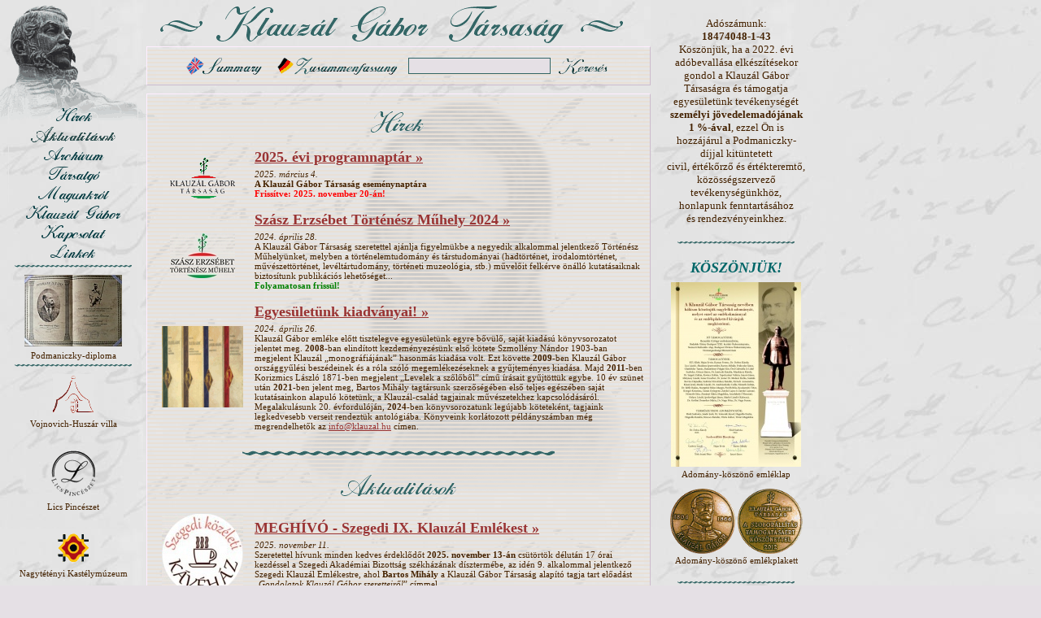

--- FILE ---
content_type: text/html
request_url: http://klauzal.hu/?PHPSESSID=e752ba133b0328daf1be2427f009528f
body_size: 21798
content:
<!DOCTYPE HTML PUBLIC "-//W3C//DTD HTML 4.0 Transitional//EN">
<html>
<head>
<title>Klauzál Gábor Társaság</title>
<meta http-equiv="Content-Type" content="text/html; charset=iso-8859-2">
<link rel="shortcut icon" href="http://klauzal.hu/favicon.ico" >
<meta http-equiv="Content-Language" content="hu">
<meta http-equiv="imagetoolbar" content="no">
<link rel="stylesheet" type="text/css" href="http://klauzal.hu/css/style.css">
<script type="text/javascript" src="http://klauzal.hu/js/common.js"></script>
</head><body>
<!-- FEJLEC -->
<div id="fej"><a href="/?PHPSESSID=e752ba133b0328daf1be2427f009528f"><img src="/images/fej.gif" width="200" height="150" border="0" alt="Klauzál Gábor" title=""></a></div><div id="back"><img src="/images/back2.gif" width="440" height="560" border="0" alt=""></div>
<div id="cim"><a href="/?PHPSESSID=e752ba133b0328daf1be2427f009528f"><img src="/images/cim.gif" width="600" height="50" border="0" alt="Klauzál Gábor Társaság" title=""></a></div>
<!-- // FEJLEC -->
<div id="maincont">
<!-- INFO -->
<div class="main info center">
<table class="bcenter" border="0" cellspacing="3" cellpadding="0">
<tr>
<td><a class="m" href="/info/gabor_klauzal_society.html?PHPSESSID=e752ba133b0328daf1be2427f009528f"><img src="/images/m_en_s.gif" width="105" height="22" border="0" alt=""></a></td>
<td><a class="m" href="/info/gabor_klauzal_gesellschaft.html?PHPSESSID=e752ba133b0328daf1be2427f009528f"><img src="/images/m_de.gif" width="160" height="22" border="0" alt=""></a></td>
<td>
<form style="margin:0; padding:0" action="/search.php" method="get"><input type="hidden" name="PHPSESSID" value="e752ba133b0328daf1be2427f009528f" />
<table>
<tr>
<td><input class="input" type="text" name="qt" size="20" maxlength="50" value=""></td>
<td><a class="m" href="#" onclick="document.forms[0].submit();"><img src="/images/m_search_s.gif" width="70" height="22" border="0" alt=""></a></td>
</tr>
</table>
</form>
</td>
</tr>
</table>
</div>
<!-- // INFO -->
<div class="main">
<!-- CONTENT -->

<p class="center"><img src="/images/cim_hirek.gif" style="width:68px;height:27px;border:0" alt="" title=""></p>

<table border="0">
<tr>
<td class="center" width="120"><img src="/images/index/image-956.gif" alt="" title=""  border="0" width="80" height="50" /></td>
<td><h2><a class="d" href="/cikk/956.html?PHPSESSID=e752ba133b0328daf1be2427f009528f">2025. évi programnaptár &raquo;</a></h2>
<span class="info"><i>2025. március 4.</i><br>
<b>A Klauzál Gábor Társaság eseménynaptára</b><br><font color="#FF0000"><strong>Frissítve: 2025. november 20-án!</strong></font><br><br></span></td>
</tr>
<tr>
<td class="center" width="120"><img src="/images/index/image-951.jpg" alt="" title=""  border="0" width="80" height="55" /></td>
<td><h2><a class="d" href="/cikk/951.html?PHPSESSID=e752ba133b0328daf1be2427f009528f">Szász Erzsébet Történész Műhely 2024 &raquo;</a></h2>
<span class="info"><i>2024. április 28.</i><br>
A Klauzál Gábor Társaság szeretettel ajánlja figyelmükbe a negyedik alkalommal jelentkező  Történész Műhelyünket, melyben a történelemtudomány és társtudományai (hadtörténet, irodalomtörténet, művészettörténet, levéltártudomány, történeti muzeológia, stb.) művelőit felkérve önálló kutatásaiknak biztosítunk publikációs lehetőséget...<br><font color="#008000"><strong>Folyamatosan frissül!</strong></font><br><br></span></td>
</tr>
<tr>
<td class="center" width="120"><img src="/images/index/image-513.gif" alt="" title=""  border="0" width="100" height="100" /></td>
<td><h2><a class="d" href="/cikk/513.html?PHPSESSID=e752ba133b0328daf1be2427f009528f">Egyesületünk kiadványai! &raquo;</a></h2>
<span class="info"><i>2024. április 26.</i><br>
Klauzál Gábor emléke előtt tisztelegve egyesületünk egyre bővülő, saját kiadású könyvsorozatot jelentet meg. <b>2008</b>-ban elindított kezdeményezésünk első kötete Szmollény Nándor 1903-ban megjelent Klauzál &#8222;monográfiájának&#8221; hasonmás kiadása volt. Ezt követte <b>2009</b>-ben Klauzál Gábor országgyűlési beszédeinek és a róla szóló megemlékezéseknek a gyűjteményes kiadása. Majd <b>2011</b>-ben Korizmics László 1871-ben megjelent &#8222;Levelek a szőlőből&#8221; című írásait gyűjtöttük egybe. 10 év szünet után <b>2021</b>-ben jelent meg, Bartos Mihály tagtársunk szerzőségében első teljes egészében saját kutatásainkon alapuló kötetünk, a Klauzál-család tagjainak művészetekhez kapcsolódásáról. Megalakulásunk 20. évfordulóján, <b>2024</b>-ben könyvsorozatunk legújabb köteteként, tagjaink legkedvesebb verseit rendeztük antológiába. Könyveink korlátozott példányszámban még megrendelhetők az <a href="mailto:info@klauzal.hu" class="d">info@klauzal.hu</a> címen.</span></td>
</tr>
</table>

<p class="bread center"><img src="/images/sep2.gif" alt="" height="20" width="400"></p>

<p class="center"><img src="/images/cim_aktualitasok.gif" style="width:156px;height:30px;border:0" alt="" title=""></p>

<table border="0">
<tr>
<td class="center" width="120"><img src="/images/index/image-972.jpg" alt="" title=""  border="0" width="100" height="99" /></td>
<td><h2><a class="d" href="/cikk/972.html?PHPSESSID=e752ba133b0328daf1be2427f009528f">MEGHÍVÓ - Szegedi IX. Klauzál Emlékest &raquo;</a></h2>
<span class="info"><i>2025. november 11.</i><br>
Szeretettel hívunk minden kedves érdeklődőt <b>2025. november 13-án</b> csütörtök délután 17 órai kezdéssel a Szegedi Akadémiai Bizottság székházának dísztermébe, az idén 9. alkalommal jelentkező Szegedi Klauzál Emlékestre, ahol <b>Bartos Mihály</b> a Klauzál Gábor Társaság alapító tagja tart előadást &#8222;<i>Gondolatok Klauzál Gábor szeretteiről</i>&#8221; címmel...<br></span></td>
</tr>
<tr>
<td class="center" width="120"><img src="/images/index/image-971.gif" alt="" title=""  border="0" width="100" height="82" /></td>
<td><h2><a class="d" href="/cikk/971.html?PHPSESSID=e752ba133b0328daf1be2427f009528f">MEGHÍVÓ &#8211; Budatétényi Ősök Napja 2025 &raquo;</a></h2>
<span class="info"><i>2025. október 27.</i><br>
A halottak napi megemlékezésekhez csatlakozva <b>2025. november 2-án</b> idén 21. alkalommal nyitja meg kapuit a Klauzál Gábor Társaság gondozása alatt álló Wolf-kripta és emlékkert...<br></span></td>
</tr>
<tr>
<td class="center" width="120"><img src="/images/index/image-970.gif" alt="" title=""  border="0" width="80" height="50" /></td>
<td><h2><a class="d" href="/cikk/970.html?PHPSESSID=e752ba133b0328daf1be2427f009528f">MEGHÍVÓ - Történelmi szalon XXII. &raquo;</a></h2>
<span class="info"><i>2025. október 4.</i><br>
Szeretettel hívunk minden kedves érdeklődőt <b>2025. október 4-én</b> szombat este 19:30 órai kezdéssel a Vojnovich-Huszár Villában idén 22. alkalommal jelentkező Történelmi szalonestünkre...</span></td>
</tr>
<tr>
<td class="center" width="120"><img src="/images/index/image-969.gif" alt="" title=""  border="0" width="97" height="106" /></td>
<td><h2><a class="d" href="/cikk/969.html?PHPSESSID=e752ba133b0328daf1be2427f009528f">A magyar konzervatívok és az 1848. évi áprilisi törvények &raquo;</a></h2>
<span class="info"><i>2025. június 7.</i><br>
2024. évi Klauzál Napok Tétényben rendezvényünk Szász Erzsébet Történész Műhelyének <u>kilencedik</u> írásában <b>Krizsán Bálint</b> történész, a forradalomellenes hazai konzervatívok világába enged betekintést...<br><font color="#FF0000"><strong>ÚJ!</strong></font><br><br> </span></td>
</tr>
<tr>
<td class="center" width="120"><img src="/images/index/image-968.gif" alt="" title=""  border="0" width="95" height="106" /></td>
<td><h2><a class="d" href="/cikk/968.html?PHPSESSID=e752ba133b0328daf1be2427f009528f">A magyar reformátusság 19. századi konzervatív hagyománya &raquo;</a></h2>
<span class="info"><i>2025. június 5.</i><br>
2024. évi Klauzál Napok Tétényben rendezvényünk Szász Erzsébet Történész Műhelyének <u>nyolcadik</u> írásában <b>dr. Kovács Kálmán Árpád</b> történész, Ravasz László későbbi református püspök 1915-ben írt tanulmánya megállapítás-láncolatának helytállóságát veszi górcső alá...<br><font color="#FF0000"><strong>ÚJ!</strong></font><br><br> </span></td>
</tr>
<tr>
<td class="center" width="120"><img src="/images/index/image-967.gif" alt="" title=""  border="0" width="94" height="106" /></td>
<td><h2><a class="d" href="/cikk/967.html?PHPSESSID=e752ba133b0328daf1be2427f009528f">Adalékok Kunszt József kalocsai érsek és Klauzál Gábor kapcsolatához, különös tekintettel az 1866-os eseményekre &raquo;</a></h2>
<span class="info"><i>2025. május 8.</i><br>
2024. évi Klauzál Napok Tétényben rendezvényünk Szász Erzsébet Történész Műhelyének <u>hetedik</u> írásában <b>dr. Kőfalviné dr. Ónodi Márta</b> főlevéltáros, az egyazon évben Kalocsán elhunyt, egymást jól ismerő főpap és politikus kölcsönös megbecsülésen alapuló kapcsolatát mutatja be...<br><font color="#FF0000"><strong>ÚJ!</strong></font><br><br> </span></td>
</tr>
<tr>
<td class="center" width="120"><img src="/images/index/image-966.gif" alt="" title=""  border="0" width="92" height="104" /></td>
<td><h2><a class="d" href="/cikk/966.html?PHPSESSID=e752ba133b0328daf1be2427f009528f">A magyar nyelv ügye a reformkori országgyűléseken Csanád vármegye szemszögéből (1825&#8211;1844) &raquo;</a></h2>
<span class="info"><i>2025. május 5.</i><br>
2024. évi Klauzál Napok Tétényben rendezvényünk Szász Erzsébet Történész Műhelyének <u>hatodik</u> írásában <b>Deák Ádám</b> történész doktorjelölt, a magyar nyelv 1844-ben történt államnyelvvé válását mutatja be, egyik vármegyénkre fókuszálva...<br><font color="#FF0000"><strong>ÚJ!</strong></font><br><br></span></td>
</tr>
<tr>
<td class="center" width="120"><img src="/images/index/image-965.gif" alt="" title=""  border="0" width="93" height="106" /></td>
<td><h2><a class="d" href="/cikk/965.html?PHPSESSID=e752ba133b0328daf1be2427f009528f">Voltak-e nők a honvédség soraiban? &raquo;</a></h2>
<span class="info"><i>2025. május 5.</i><br>
2024. évi Klauzál Napok Tétényben rendezvényünk Szász Erzsébet Történész Műhelyének <u>ötödik</u> írásában <b>Gulyás Adrienn</b> történész doktoranda, a honvédnő-kutatás eredményeit ismertetve az 1848/49-es forradalom és szabadságharcban részt vett női honvédeket mutatja be...<br><font color="#FF0000"><strong>ÚJ!</strong></font><br><br></span></td>
</tr>
<tr>
<td class="center" width="120"><img src="/images/index/image-964.gif" alt="" title=""  border="0" width="94" height="105" /></td>
<td><h2><a class="d" href="/cikk/964.html?PHPSESSID=e752ba133b0328daf1be2427f009528f">&#8222;Névtelen félistenek&#8221; otthona avagy a '48-as Honvédmenház története &raquo;</a></h2>
<span class="info"><i>2025. május 3.</i><br>
2024. évi Klauzál Napok Tétényben rendezvényünk Szász Erzsébet Történész Műhelyének <u>negyedik</u> írásában <b>Ress-Wimmer Zoltán</b> történész, az 1848/49-es szabadságharc honvéd aggastyánjainak elfeledett menedékházát ismerteti...<br><font color="#FF0000"><strong>ÚJ!</strong></font><br><br></span></td>
</tr>
<tr>
<td class="center" width="120"><img src="/images/index/image-963.gif" alt="" title=""  border="0" width="94" height="106" /></td>
<td><h2><a class="d" href="/cikk/963.html?PHPSESSID=e752ba133b0328daf1be2427f009528f">Nagysándor József szerepe Budavár visszafoglalásában (1849 május) &raquo;</a></h2>
<span class="info"><i>2025. május 1.</i><br>
2024. évi Klauzál Napok Tétényben rendezvényünk Szász Erzsébet Történész Műhelyének <u>harmadik</u> írásában <b>dr. Fleisz János</b> nagyváradi történész, Nagysándor József tábornok, aradi vértanú hozzájárulását foglalja össze a szabadságharc egyik legdicsőbb eseményében, a budai vár 175 évvel ezelőtti visszafoglalásában...<br><font color="#FF0000"><strong>ÚJ!</strong></font><br><br></span></td>
</tr>
</table>
<p class="bread"> </p>
<!-- // CONTENT -->
</div>

<div class="right offset"><img src="/images/pecset_s.gif" width="150" height="150" hspace="20" alt=""></div>

</div>

<div id="menu">
<!-- LEFTSIDE -->

<a class="m" href="/hirek.html?PHPSESSID=e752ba133b0328daf1be2427f009528f"><img src="/images/m_hirek.gif" style="width:160px;height:22px;border:0" alt="Hírek" title="Hírek"></a>
<a class="m" href="/aktualis.html?PHPSESSID=e752ba133b0328daf1be2427f009528f"><img src="/images/m_akt.gif" style="width:160px;height:22px;border:0" alt="Aktualitások" title="Aktualitások"></a>
<a class="m" href="/archivum/1.html?PHPSESSID=e752ba133b0328daf1be2427f009528f"><img src="/images/m_arch.gif" style="width:160px;height:22px;border:0" alt="Archívum" title="Archívum"></a>
<a class="m" href="/tarsalgo/1.html?PHPSESSID=e752ba133b0328daf1be2427f009528f"><img src="/images/m_forum.gif" style="width:160px;height:22px;border:0" alt="Társalgó" title="Társalgó"></a>
<a class="m" href="/info/magunkrol.html?PHPSESSID=e752ba133b0328daf1be2427f009528f"><img src="/images/m_mag.gif" style="width:160px;height:22px;border:0" alt="Magunkról" title="Magunkról"></a>
<a class="m" href="/info/klauzal_gabor.html?PHPSESSID=e752ba133b0328daf1be2427f009528f"><img src="/images/m_klauzal.gif" style="width:160px;height:22px;border:0" alt="Klauzál Gábor" title="Klauzál Gábor"></a>
<a class="m" href="/info/kapcsolat.html?PHPSESSID=e752ba133b0328daf1be2427f009528f"><img src="/images/m_kap.gif" style="width:160px;height:22px;border:0" alt="Kapcsolat" title="Kapcsolat"></a>
<a class="m" href="/info/linkek.html?PHPSESSID=e752ba133b0328daf1be2427f009528f"><img src="/images/m_link.gif" style="width:160px;height:22px;border:0" alt="Linkek" title="Linkek"></a>
<img src="/images/sep2.gif" width="150" height="10" border="0" alt="">
<a class="m" href="http://www.klauzal.hu/cikk/175.html" target="_blank"><img src="/images/tamogato/image-6.jpg" style="width:120px;height:88px;border:0;" vspace="5" alt="Podmaniczky-diploma"><br><span class="info">Podmaniczky-diploma</span></a>
<img src="/images/sep2.gif" width="150" height="10" border="0" alt="">
<br>
<a class="m" href="http://www.vojnovich.hu/" target="_blank"><img src="/images/tamogato/image-4.gif" style="width:50px;height:50px;border:0;" vspace="5" alt="Vojnovich-Huszár villa"><br><span class="info">Vojnovich-Huszár villa</span></a>
<br>
<a class="m" href="http://www.licspince.hu/" target="_blank"><img src="/images/tamogato/image-2.gif" style="width:60px;height:60px;border:0;" vspace="5" alt="Lics Pincészet"><br><span class="info">Lics Pincészet</span></a>
<br>
<a class="m" href="http://www.nagytetenyi.hu/" target="_blank"><img src="/images/tamogato/image-3.gif" style="width:40px;height:40px;border:0;" vspace="5" alt="Nagytétényi Kastélymúzeum"><br><span class="info">Nagytétényi Kastélymúzeum</span></a>
<br>
<a class="m" href="http://www.pytheas.hu/" target="_blank"><img src="/images/tamogato/image-10.gif" style="width:60px;height:62px;border:0;" vspace="5" alt="Pytheas Könyvkiadó és Nyomda"><br><span class="info">Pytheas Könyvkiadó és Nyomda</span></a>
<br>
<a class="m" href="https://www.arcanum.hu/hu/" target="_blank"><img src="/images/tamogato/image-13.png" style="width:157px;height:25px;border:0;" vspace="5" alt="Arcanum Adatbázis"><br><span class="info">Arcanum Adatbázis</span></a>
<br>
<a class="m" href="http://www.bpht.hu" target="_blank"><img src="/images/tamogato/image-7.gif" style="width:120px;height:33px;border:0;" vspace="5" alt="Budapesti Honismereti Társaság"><br><span class="info">Budapesti Honismereti Társaság</span></a>
<br>
<a class="m" href="https://www.facebook.com/Klauzál-Gábor-Társaság-1686990598180542" target="_blank"><img src="/images/tamogato/image-12.gif" style="width:61px;height:61px;border:0;" vspace="5" alt="Klauzál Gábor Társaság"><br><span class="info">Klauzál Gábor Társaság</span></a>
<br>
<img src="/images/sep2.gif" width="150" height="10" border="0" alt="">
<br>
63881256<br><img src="/images/sep2.gif" width="150" height="10" border="0" alt="">
<br>
<img src="/images/sep0.gif" width="50" height="40" border="0" alt="">
<!-- // LEFTSIDE -->
</div>


<div id="rightcol">
<!-- RIGHTSIDE -->
<div class="center"><div class="info"><p align="center">
<font size="3"><font size="2">Adószámunk: <br />
<b>18474048-1-43 </b><br />
Köszönjük, ha a 2022. évi adóbevallása elkészítésekor gondol a Klauzál Gábor Társaságra és támogatja egyesületünk tevékenységét <b>személyi jövedelemadójának <br />
1 %-ával</b>, ezzel Ön is hozzájárul a Podmaniczky-díjjal kitüntetett civil, értékőrző és értékteremtő, közösségszervező tevékenységünkhöz, honlapunk fenntartásához és rendezvényeinkhez. <br />
</font>
</font>
</p></div>
<p><img src="/images/sep2.gif" width="150" height="10" border="0" alt=""></p></div>

<div class="center"><div class="info"><h2 align="center"><i><font color="#006668">KÖSZÖNJÜK!</font></i> <br />
</h2>
<table style="clear: both" width="100%">
	<tbody>
		<tr>
			<td align="center"><a href="/image/zimage1337209207s.jpg.html?PHPSESSID=e752ba133b0328daf1be2427f009528f" class="imglink"><img src="/images/user/zimage1337209207s.jpg" class="def" border="0" height="227" width="160" /></a><br />
			</td>
		</tr>
	</tbody>
</table>
<center>Adomány-köszönő emléklap<br />
<br />
<img src="/images/user/zimage1359858250s.gif" class="def" border="0" height="80" width="80" /> <img src="/images/user/zimage1360003527s.gif" class="def" border="0" height="80" width="80" /><br />
Adomány-köszönő emlékplakett<br />
</center></div>
<p><img src="/images/sep2.gif" width="150" height="10" border="0" alt=""></p></div>
<div class="center">

<a class="info" href="/kategoria/1.html?PHPSESSID=e752ba133b0328daf1be2427f009528f">Klauzál Gábor</a> <span class="info">(78)</span><br>

<a class="info" href="/kategoria/19.html?PHPSESSID=e752ba133b0328daf1be2427f009528f">Közhasznúsági jelentések</a> <span class="info">(16)</span><br>

<a class="info" href="/kategoria/2.html?PHPSESSID=e752ba133b0328daf1be2427f009528f">Egyesületi élet</a> <span class="info">(284)</span><br>

<a class="info" href="/kategoria/3.html?PHPSESSID=e752ba133b0328daf1be2427f009528f">Közélet</a> <span class="info">(143)</span><br>

<a class="info" href="/kategoria/29.html?PHPSESSID=e752ba133b0328daf1be2427f009528f"><font color="#006668"><b>Klauzál Gyűjtemény</b></font></a> <span class="info">(7)</span><br>
<br /><img src="/images/sep2.gif" width="150" height="10" border="0" alt=""><br /><br />

<a class="info" href="/kategoria/30.html?PHPSESSID=e752ba133b0328daf1be2427f009528f"><b>KLAUZÁL 150 EMLÉKÉV</b></a> <span class="info">(48)</span><br>

<a class="info" href="/kategoria/32.html?PHPSESSID=e752ba133b0328daf1be2427f009528f"><b>2016</b>. évi médiamegjelenések</a> <span class="info">(1)</span><br>

<a class="info" href="/kategoria/31.html?PHPSESSID=e752ba133b0328daf1be2427f009528f"><b>2016</b>. évi programnaptár</a> <span class="info">(1)</span><br>

<a class="info" href="/kategoria/34.html?PHPSESSID=e752ba133b0328daf1be2427f009528f"><b>2017.</b> évi médiamegjenések</a> <span class="info">(1)</span><br>

<a class="info" href="/kategoria/36.html?PHPSESSID=e752ba133b0328daf1be2427f009528f"><b>2017.</b> évi programnaptár</a> <span class="info">(1)</span><br>

<a class="info" href="/kategoria/37.html?PHPSESSID=e752ba133b0328daf1be2427f009528f"><b>2018.</b> évi médiamegjenések</a> <span class="info">(1)</span><br>

<a class="info" href="/kategoria/38.html?PHPSESSID=e752ba133b0328daf1be2427f009528f"><b>2018.</b> évi programnaptár</a> <span class="info">(1)</span><br>

<a class="info" href="/kategoria/39.html?PHPSESSID=e752ba133b0328daf1be2427f009528f"><b>2019.</b> évi programnaptár</a> <span class="info">(1)</span><br>

<a class="info" href="/kategoria/41.html?PHPSESSID=e752ba133b0328daf1be2427f009528f"><b>2020.</b> évi programnaptár</a> <span class="info">(1)</span><br>

<a class="info" href="/kategoria/42.html?PHPSESSID=e752ba133b0328daf1be2427f009528f"><b>2021</b>. évi programnaptár</a> <span class="info">(1)</span><br>

<a class="info" href="/kategoria/43.html?PHPSESSID=e752ba133b0328daf1be2427f009528f"><b>2022</b>. évi programnaptár</a> <span class="info">(1)</span><br>

<a class="info" href="/kategoria/44.html?PHPSESSID=e752ba133b0328daf1be2427f009528f"><b>2023.</b> évi programnaptár</a> <span class="info">(1)</span><br>

<a class="info" href="/kategoria/45.html?PHPSESSID=e752ba133b0328daf1be2427f009528f"><b>2024</b>. évi programnaptár</a> <span class="info">(1)</span><br>
</div>

<br />

<div class="center">
<img src="/images/sep2.gif" width="150" height="10" border="0" alt=""><br /><br />
<a class="info" href="/alkategoria/13.html?PHPSESSID=e752ba133b0328daf1be2427f009528f">1848/49</a> <span class="info">(53)</span><br>
<a class="info" href="/alkategoria/10.html?PHPSESSID=e752ba133b0328daf1be2427f009528f">Barangolások</a> <span class="info">(34)</span><br>
<a class="info" href="/alkategoria/6.html?PHPSESSID=e752ba133b0328daf1be2427f009528f">Budatétényi Ősök Napja</a> <span class="info">(32)</span><br>
<a class="info" href="/alkategoria/5.html?PHPSESSID=e752ba133b0328daf1be2427f009528f">Díszpolgárok</a> <span class="info">(19)</span><br>
<a class="info" href="/alkategoria/9.html?PHPSESSID=e752ba133b0328daf1be2427f009528f">Helytörténet</a> <span class="info">(18)</span><br>
<a class="info" href="/alkategoria/16.html?PHPSESSID=e752ba133b0328daf1be2427f009528f">Kastélymúzeum</a> <span class="info">(19)</span><br>
<a class="info" href="/alkategoria/4.html?PHPSESSID=e752ba133b0328daf1be2427f009528f">Klauzál Napok Tétényben</a> <span class="info">(134)</span><br>
<a class="info" href="/alkategoria/11.html?PHPSESSID=e752ba133b0328daf1be2427f009528f">Lics Pincészet</a> <span class="info">(15)</span><br>
<a class="info" href="/alkategoria/7.html?PHPSESSID=e752ba133b0328daf1be2427f009528f">Történelmi szalon</a> <span class="info">(44)</span><br>
<a class="info" href="/alkategoria/12.html?PHPSESSID=e752ba133b0328daf1be2427f009528f">Wolf-kripta</a> <span class="info">(21)</span><br>
<br /><br />
<img src="/images/sep2.gif" width="150" height="10" border="0" alt="">
</div>

<!-- // RIGHTSIDE -->
</div>


</body>
</html>
